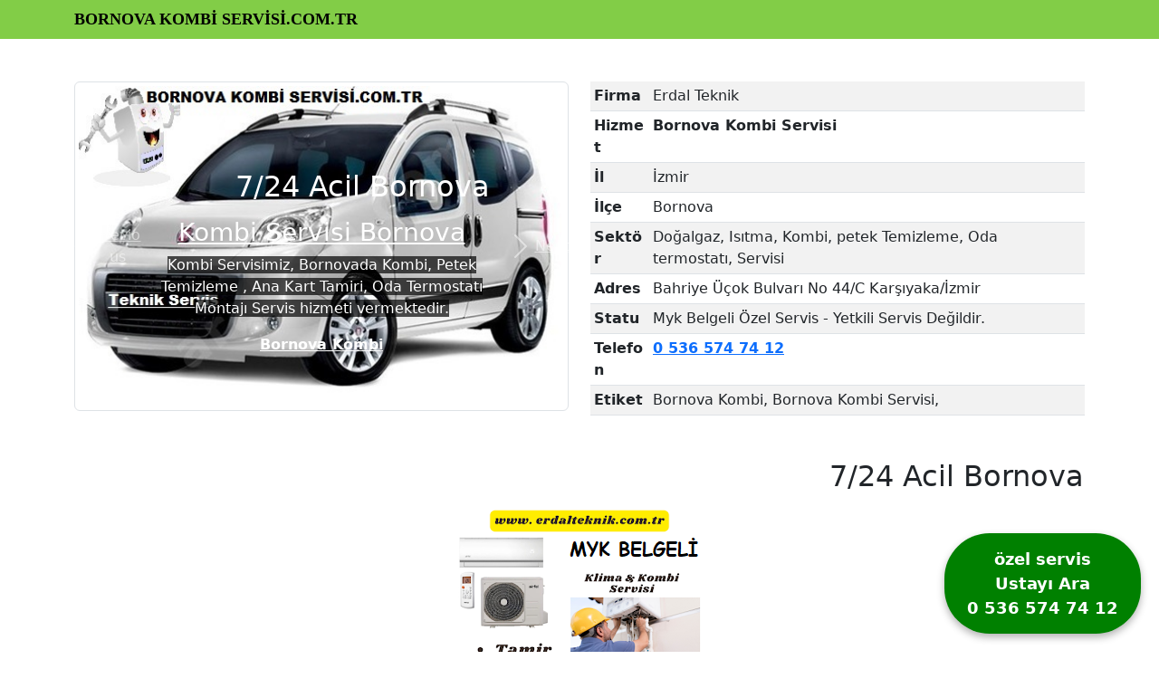

--- FILE ---
content_type: text/html; charset=UTF-8
request_url: https://www.bornovakombiservisi.com.tr/
body_size: 7588
content:
<!DOCTYPE html>
<html lang='tr' xmlns='http://www.w3.org/1999/xhtml' xmlns:b='http://www.google.com/2005/gml/b' xmlns:data='http://www.google.com/2005/gml/data' xmlns:expr='http://www.google.com/2005/gml/expr'>
<head>
<link href='https://www.blogger.com/static/v1/widgets/2944754296-widget_css_bundle.css' rel='stylesheet' type='text/css'/>
<meta charset='utf-8'/>
<meta content='width=device-width, initial-scale=1' name='viewport'/>
<meta content='index, follow' name='robots'/>
<meta content='7 days' name='revisit-after'/>
<meta content='tr_TR' property='og:locale'/>
<meta content='Bornova Kombi' name='DC.title'/>
<meta content='TR-35' name='geo.region'/>
<meta content='İzmir' name='geo.placename'/>
<meta content='Bornova' name='geo.placename'/>
<meta content='38.518400;27.138240' name='geo.position'/>
<meta content='38.518400,27.138240' name='ICBM'/>
<meta content='website' property='og:type'/>
<link href='https://www.bornovakombiservisi.com.tr/' rel='canonical'/>
<title>BORNOVA KOMBİ SERVİSİ .COM.TR</title>
<meta content='Bornova kombi servisi, Bornova kombi, Bornova kombi bakımı, teknik servis, Bornova kombi petek temizleme bakımı, Bornova oda termostatı, eşanjör temizleme, Bornova kombi yetkili servisi.Şu anda açık olanlar, En çok oy alanlar, Online tahmini ücret.' name='description'/>
<meta content='Bornova Kombi Servisi , İzmir Bornova Kombi Servisi , İzmir Bornova Kombi Servisi Numarası , Bornova Kombi Servis' name='keywords'/>
<link href='https://blogger.googleusercontent.com/img/b/R29vZ2xl/AVvXsEg5_rzVQ5t7YrbSLmZANVDglIRYCrQB21NV3Sepy6UMOobkTawsPsjn0rjV67r_9X0UoAnhhc0yZJXN_0dlIbyfprk82L3ch1K24ltIOijJ3vQtgDM2ryM5xNaT31UWf2yj3pNBJF1c43i4xYSPZL5xsMN3rsbUUGnd8lrqgFLPHwjva5pg1tDeUNF_L3-l/s1600/1.png' rel='icon'/>
<meta content='BORNOVA KOMBİ SERVİSİ .COM.TR' property='og:title'/>
<meta content='website' property='og:type'/>
<meta href='https://www.bornovakombiservisi.com.tr/' property='og:url'/>
<meta content='' name='description'/>
<meta content='BORNOVA KOMBİ SERVİSİ .COM.TR' name='keywords'/>
<meta content='' property='og:description'/>
<meta content='BORNOVA KOMBİ SERVİSİ .COM.TR' itemprop='name'/>
<meta content='' itemprop='description'/>
<meta href='https://www.bornovakombiservisi.com.tr/' itemprop='url'/>
<link href='https://www.bornovakombiservisi.com.tr/' rel='canonical'/>
<meta content='https://www.bornovakombiservisi.com.tr/' property='og:url'/>
<meta content='Bornova kombi servisi, Bornova kombi, Bornova kombi bakımı, teknik servis, Bornova kombi petek temizleme bakımı, Bornova oda termostatı, eşanjör temizleme, Bornova kombi yetkili servisi.' property='og:title'/>
<meta content='Bornova kombi servisi, Bornova kombi, Bornova kombi bakımı, teknik servis, Bornova kombi petek temizleme bakımı, Bornova oda termostatı, eşanjör temizleme, Bornova kombi yetkili servisi.' property='og:description'/>
<meta content='Bornova kombi servisi, Bornova kombi, Bornova kombi bakımı, teknik servis, Bornova kombi petek temizleme bakımı, Bornova oda termostatı, eşanjör temizleme, Bornova kombi yetkili servisi.' name='keywords'/>
<meta content='https://blogger.googleusercontent.com/img/b/R29vZ2xl/AVvXsEhpWLvLiui7MNrdTJbAXSho26TUgna1Y9Uq1vaPBVcOMFGB_Wz5Soxyv4cr6kILVANBEqUtwC37_Lxmsvusqrt1fHTOVWeUN3h8Ykn0_bZyktpIPsQqg4lINkugUdua9PuQFn-c3WvsvZ-RTkStcJslG58SqlfmC7RR4-XgNL5-OucD0daeSu-iTipm4PZx/s1600/bornova-kombi-servisi%20-%20Kopya.jpg' property='og:image'/>
<meta content='https://blogger.googleusercontent.com/img/b/R29vZ2xl/AVvXsEhpWLvLiui7MNrdTJbAXSho26TUgna1Y9Uq1vaPBVcOMFGB_Wz5Soxyv4cr6kILVANBEqUtwC37_Lxmsvusqrt1fHTOVWeUN3h8Ykn0_bZyktpIPsQqg4lINkugUdua9PuQFn-c3WvsvZ-RTkStcJslG58SqlfmC7RR4-XgNL5-OucD0daeSu-iTipm4PZx/s1600/bornova-kombi-servisi%20-%20Kopya.jpg' property='og:image'/>
<meta content='https://blogger.googleusercontent.com/img/b/R29vZ2xl/AVvXsEhpWLvLiui7MNrdTJbAXSho26TUgna1Y9Uq1vaPBVcOMFGB_Wz5Soxyv4cr6kILVANBEqUtwC37_Lxmsvusqrt1fHTOVWeUN3h8Ykn0_bZyktpIPsQqg4lINkugUdua9PuQFn-c3WvsvZ-RTkStcJslG58SqlfmC7RR4-XgNL5-OucD0daeSu-iTipm4PZx/s1600/bornova-kombi-servisi%20-%20Kopya.jpg' property='og:image'/>
<meta content='https://blogger.googleusercontent.com/img/b/R29vZ2xl/AVvXsEhpWLvLiui7MNrdTJbAXSho26TUgna1Y9Uq1vaPBVcOMFGB_Wz5Soxyv4cr6kILVANBEqUtwC37_Lxmsvusqrt1fHTOVWeUN3h8Ykn0_bZyktpIPsQqg4lINkugUdua9PuQFn-c3WvsvZ-RTkStcJslG58SqlfmC7RR4-XgNL5-OucD0daeSu-iTipm4PZx/s1600/bornova-kombi-servisi%20-%20Kopya.jpg' property='og:image'/>
<meta content='https://blogger.googleusercontent.com/img/b/R29vZ2xl/AVvXsEhpWLvLiui7MNrdTJbAXSho26TUgna1Y9Uq1vaPBVcOMFGB_Wz5Soxyv4cr6kILVANBEqUtwC37_Lxmsvusqrt1fHTOVWeUN3h8Ykn0_bZyktpIPsQqg4lINkugUdua9PuQFn-c3WvsvZ-RTkStcJslG58SqlfmC7RR4-XgNL5-OucD0daeSu-iTipm4PZx/s1600/bornova-kombi-servisi%20-%20Kopya.jpg' property='og:image'/>
<meta content='https://blogger.googleusercontent.com/img/b/R29vZ2xl/AVvXsEhpWLvLiui7MNrdTJbAXSho26TUgna1Y9Uq1vaPBVcOMFGB_Wz5Soxyv4cr6kILVANBEqUtwC37_Lxmsvusqrt1fHTOVWeUN3h8Ykn0_bZyktpIPsQqg4lINkugUdua9PuQFn-c3WvsvZ-RTkStcJslG58SqlfmC7RR4-XgNL5-OucD0daeSu-iTipm4PZx/s1600/bornova-kombi-servisi%20-%20Kopya.jpg' property='og:image'/>
<meta content='https://blogger.googleusercontent.com/img/b/R29vZ2xl/AVvXsEhpWLvLiui7MNrdTJbAXSho26TUgna1Y9Uq1vaPBVcOMFGB_Wz5Soxyv4cr6kILVANBEqUtwC37_Lxmsvusqrt1fHTOVWeUN3h8Ykn0_bZyktpIPsQqg4lINkugUdua9PuQFn-c3WvsvZ-RTkStcJslG58SqlfmC7RR4-XgNL5-OucD0daeSu-iTipm4PZx/s1600/bornova-kombi-servisi%20-%20Kopya.jpg' property='og:image'/>
<link href='' rel='image_src'/>
<link crossorigin='anonymous' href='https://cdn.jsdelivr.net/npm/bootstrap@5.2.2/dist/css/bootstrap.min.css' integrity='sha384-Zenh87qX5JnK2Jl0vWa8Ck2rdkQ2Bzep5IDxbcnCeuOxjzrPF/et3URy9Bv1WTRi' rel='stylesheet'/>
<script crossorigin='anonymous' integrity='sha384-q8i/X+965DzO0rT7abK41JStQIAqVgRVzpbzo5smXKp4YfRvH+8abtTE1Pi6jizo' src='https://code.jquery.com/jquery-3.3.1.slim.min.js'></script>
<script crossorigin='anonymous' integrity='sha384-UO2eT0CpHqdSJQ6hJty5KVphtPhzWj9WO1clHTMGa3JDZwrnQq4sF86dIHNDz0W1' src='https://cdn.jsdelivr.net/npm/popper.js@1.14.7/dist/umd/popper.min.js'></script>
<script crossorigin='anonymous' integrity='sha384-JjSmVgyd0p3pXB1rRibZUAYoIIy6OrQ6VrjIEaFf/nJGzIxFDsf4x0xIM+B07jRM' src='https://cdn.jsdelivr.net/npm/bootstrap@4.3.1/dist/js/bootstrap.min.js'></script>
<link href='https://cdnjs.cloudflare.com/ajax/libs/animate.css/4.0.0/animate.compat.css' rel='stylesheet'/>
<link href='https://cdnjs.cloudflare.com/ajax/libs/animate.css/3.7.2/animate.min.css' rel='stylesheet'/>
<script type='application/ld+json'>{  "@context": "https://schema.org",  "@type": "LocalBusiness",    "image": "https://blogger.googleusercontent.com/img/b/R29vZ2xl/AVvXsEjtkvRCNL2lb_NtklHVDdj1Z3eRrYPXDa1WPF0vHdh-eWi6SDyLbdvzxufRza8thzpA0Suragau28V6gfHbk5FDX-dDAIze5kqhOWyFDEsvqbUofGdO4JJ26zwhYbdvGJwY4bOfP6ABso-GHdVKlHt6hGJQJUt4LmDoWVKWgTxK1Y6717ZUsGLngw8O1A/s1600/servis-izmir.jpg",   "priceRange": "300tl",    "address": {    "@type": "PostalAddress",    "addressLocality": "İzmir ,Turkey",    "addressRegion": "TR",    "postalCode": "35390",    "addressCountry": "TR",    "streetAddress": "561 sokak No 25 Bornova,İzmir"  },  "description": "İzmir ili Bornova mahalleri 7/24 . Uygun servis ücreti ile, kombi, klima, beyaz eşya, ısı paompası, oda termostatı, petek temizleme, bakım, montaj, gaz basma, sökme takma, kart tamiri, ekonomik yedek parça teknik servis desteği sunuyoruz.",  "name": "BORNOVA KOMBİ SERVİSİ .COM.TR",  "telephone": "0 232 271 14 11" } </script>
<style id='page-skin-1' type='text/css'><!--
body {
margin-top: 50px;
}
.navbar-custom ul li a:hover{
font-family: 'Roboto', sans-serif;
position: relative !important;
color: #000 !important;
padding: 4px 8px !important;
}
.navbar-custom {background-color:#82CD47;}
.footer-alt {padding-bottom: 36px; border-top: 1px solid #2f2f33; background: #1e1d22;}
.caption {
background:url(https://blogger.googleusercontent.com/img/b/R29vZ2xl/AVvXsEg9POqLRJj_3wkbs7CM87lFTeHpGnwsoL2UGO77iuZGjBhexTLx4u8R_r5oaUFRYSIWEZYtyQtm98zu01A17s9y0OZiJcbu5f4G4xa7IzK28Rb_JVu4Wh0omCrXPVf86YEH5DV3udag0vxwsRA6bnq9mMktDlQqVnDighp6Xwu-do2kavu1nxdYUyvi0g/s1/servis.png) repeat 0 0;
}

--></style>
<meta name='google-adsense-platform-account' content='ca-host-pub-1556223355139109'/>
<meta name='google-adsense-platform-domain' content='blogspot.com'/>

</head>
<body>
<nav class='navbar navbar-expand-md navbar-custom fixed-top' id='ustmenuu'>
<div class='container'>
<div class='row text-center'>
<font color='black' face='Comic Sans MS' size='4'><b>BORNOVA KOMBİ SERVİSİ.COM.TR</b></font><div style='display:none'>
<h1 class='wow animated fadeInDown'><b><a class='d-flex align-items-center text-dark text-decoration-center' href='#'><span class='fs-4'></span>BORNOVA KOMBİ SERVİSİ .COM.TR</a></b></h1>
</div>
</div>
</div>
</nav>
<div class='section' id='sectionIdismi'><div class='widget HTML' data-version='1' id='HTML1'>
<div class='widget-content'>
<!-- Yandex.Metrika counter -->
<script type="text/javascript" >
   (function(m,e,t,r,i,k,a){m[i]=m[i]||function(){(m[i].a=m[i].a||[]).push(arguments)};
   m[i].l=1*new Date();
   for (var j = 0; j < document.scripts.length; j++) {if (document.scripts[j].src === r) { return; }}
   k=e.createElement(t),a=e.getElementsByTagName(t)[0],k.async=1,k.src=r,a.parentNode.insertBefore(k,a)})
   (window, document, "script", "https://mc.yandex.ru/metrika/tag.js", "ym");

   ym(97708876, "init", {
        clickmap:true,
        trackLinks:true,
        accurateTrackBounce:true
   });
</script>
<noscript><div><img src="https://mc.yandex.ru/watch/97708876" style="position:absolute; left:-9999px;" alt="" /></div></noscript>
<!-- /Yandex.Metrika counter -->
</div>
<div class='clear'></div>
</div></div>
<div class='container py-4'>
<div class='mt-3'></div>
<div class='row align-items-md-stretch'>
<div class='col-md-6'>
<div class='img-thumbnail '>
<div class='row'>
<div class='carousel slide slayt' data-ride='carousel' id='carouselExampleIndicators'>
<ol class='carousel-indicators'>
<li class='active' data-slide-to='0' data-target='#carouselExampleIndicators'></li>
<li data-slide-to='1' data-target='#carouselExampleIndicators'></li>
<li data-slide-to='2' data-target='#carouselExampleIndicators'></li>
<li data-slide-to='3' data-target='#carouselExampleIndicators'></li>
<li data-slide-to='4' data-target='#carouselExampleIndicators'></li>
<li data-slide-to='5' data-target='#carouselExampleIndicators'></li>
<li data-slide-to='6' data-target='#carouselExampleIndicators'></li>
</ol>
<div class='carousel-inner' role='listbox'>
<div class='carousel-item active'>
<img alt='Kombi Servisi Bornova' src='https://blogger.googleusercontent.com/img/b/R29vZ2xl/AVvXsEhpWLvLiui7MNrdTJbAXSho26TUgna1Y9Uq1vaPBVcOMFGB_Wz5Soxyv4cr6kILVANBEqUtwC37_Lxmsvusqrt1fHTOVWeUN3h8Ykn0_bZyktpIPsQqg4lINkugUdua9PuQFn-c3WvsvZ-RTkStcJslG58SqlfmC7RR4-XgNL5-OucD0daeSu-iTipm4PZx/s1600/bornova-kombi-servisi%20-%20Kopya.jpg' style='width: 100%' title='Kombi Servisi Bornova'/>
<div class='carousel-caption d-md-block'>
<marquee direction='left'><h2>7/24 Acil Bornova Kombi Servisi: 0 536 574 74 12</h2></marquee>
<h3><a href='/' style='color:white'>Kombi Servisi Bornova</a></h3>
<p><span class='caption'>Kombi Servisimiz, Bornovada Kombi, Petek Temizleme , Ana Kart Tamiri, Oda Termostatı Montajı Servis hizmeti vermektedir.</span></p>
<p><a href='/' style='color:white'><b>Bornova Kombi</b></a></p>
</div>
</div>
<div class='carousel-item'>
<img alt='Kombi Bornova Servis' src='https://blogger.googleusercontent.com/img/b/R29vZ2xl/AVvXsEhpWLvLiui7MNrdTJbAXSho26TUgna1Y9Uq1vaPBVcOMFGB_Wz5Soxyv4cr6kILVANBEqUtwC37_Lxmsvusqrt1fHTOVWeUN3h8Ykn0_bZyktpIPsQqg4lINkugUdua9PuQFn-c3WvsvZ-RTkStcJslG58SqlfmC7RR4-XgNL5-OucD0daeSu-iTipm4PZx/s1600/bornova-kombi-servisi%20-%20Kopya.jpg' style='width: 100%'/>
<div class='carousel-caption d-md-block'>
<h3><a href='/' style='color:white'>Bornova Kombi Bakım</a></h3>
<p><span class='caption'>Kombi bakım ve onarımı için 7/24 günün her saati <a href='/' style='color:white'>Bornova Kombi Bakım</a> Servis hizmetleri vermekteyiz.</span></p>
<p><a href='/' style='color:white'>Bornova Kombi</a></p>
</div>
</div>
<div class='carousel-item'>
<img alt='Bornova Kombi Petek temizleme' src='https://blogger.googleusercontent.com/img/b/R29vZ2xl/AVvXsEhpWLvLiui7MNrdTJbAXSho26TUgna1Y9Uq1vaPBVcOMFGB_Wz5Soxyv4cr6kILVANBEqUtwC37_Lxmsvusqrt1fHTOVWeUN3h8Ykn0_bZyktpIPsQqg4lINkugUdua9PuQFn-c3WvsvZ-RTkStcJslG58SqlfmC7RR4-XgNL5-OucD0daeSu-iTipm4PZx/s1600/bornova-kombi-servisi%20-%20Kopya.jpg' style='width: 100%'/>
<div class='carousel-caption d-md-block'>
<h3 data-animation='animated zoomInLeft'>Bornova Kombi Petek temizleme</h3>
<p><span class='caption'>Erdal Teknik Servisi olarak İzmir Bornova petek temizleme servisi Kombi Petek, Kombi Tamiri, Kombi Periyodik Bakım servisi hizmeti vermekteyiz. </span></p>
<p><a href='/' style='color:white'>Bornova Kombi</a></p>
</div>
</div>
<div class='carousel-item'>
<img alt='İzmir Bornova kombi Servisi' src='https://blogger.googleusercontent.com/img/b/R29vZ2xl/AVvXsEhpWLvLiui7MNrdTJbAXSho26TUgna1Y9Uq1vaPBVcOMFGB_Wz5Soxyv4cr6kILVANBEqUtwC37_Lxmsvusqrt1fHTOVWeUN3h8Ykn0_bZyktpIPsQqg4lINkugUdua9PuQFn-c3WvsvZ-RTkStcJslG58SqlfmC7RR4-XgNL5-OucD0daeSu-iTipm4PZx/s1600/bornova-kombi-servisi%20-%20Kopya.jpg' style='width: 100%'/>
<div class='carousel-caption d-md-block'>
<h3 data-animation='animated zoomInLeft'>İzmir<br/>Bornova kombi Servisi</h3>
<p><span class='caption'>Kombi Servisi, Bornova içinde en kaliteli hizmeti sunmak için hazır. Servis Olarak <a href='/' style='color:white'><b>Bornova Kombi</b></a> Arıza olması durumunda size bir telefon kadar yakınız. </span></p>
<p><a href='/' style='color:white'>Bornova Kombi</a></p>
</div>
</div>
</div>
<a class='carousel-control-prev' data-slide='prev' href='#carouselExampleIndicators' role='button'>
<span aria-hidden='true' class='carousel-control-prev-icon slaytyon'></span>
<span class='sr-only'>Previous</span>
</a>
<a class='carousel-control-next' data-slide='next' href='#carouselExampleIndicators' role='button'>
<span aria-hidden='true' class='carousel-control-next-icon slaytyon'></span>
<span class='sr-only'>Next</span>
</a>
</div>
</div>
</div>
</div>
<div class='col-md-6'>
<table class='table table-striped table-sm'>
<tr>
<th>Firma</th>
<td>Erdal Teknik</td>
</tr>
<tr>
<th>Hizmet</th>
<td><b>Bornova Kombi Servisi</b></td>
</tr>
<tr>
<th>İl</th>
<td>İzmir</td>
</tr>
<tr>
<th>İlçe</th>
<td>Bornova</td>
</tr>
<tr>
<th>Sektör</th>
<td>Doğalgaz, Isıtma, Kombi, petek Temizleme, Oda termostatı, Servisi </td>
</tr>
<tr>
<th>Adres</th>
<td>Bahriye Üçok Bulvarı No 44/C Karşıyaka/İzmir</td>
</tr>
<tr>
<th>Statu</th>
<td>Myk Belgeli Özel Servis - Yetkili Servis Değildir.</td>
</tr>
<tr>
<th>Telefon</th>
<td><a href='tel:05365747412' title='Bornova kombi servisi telefonu'>
<b>0 536 574 74 12</b></a></td>
</tr>
<tr>
<th>Etiket</th>
<td>Bornova Kombi, Bornova Kombi Servisi,<br/>
</td>
</tr>
</table>
</div>
</div>
<div class='mt-3'></div>
<section>
<div class='row align-items-md-stretch'>
<div class='col-md-12'>
<div class='card-body'>
<article>
<div id='outer-wrapper'>
<!-- Header Wrapper -->
<!-- Content Wrapper -->
<div class='flex-center' id='content-wrapper'>
<div class='container row-x1 flex-sb'>
<!-- Main Wrapper -->
<main id='main-wrapper'>
<div class='main section' id='main' name='Main Posts'><!--"Blog1" gadget'ı oluşturulamadı.

There was an error processing the markup.
--></div>
</main>
<!-- Sidebar Wrapper -->
</div>
</div>
<!-- Footer Wrapper -->
</div>
</article>
</div>
</div>
</div>
<div class='mt-3'></div>
</section>
<!-- only homepage -->
<marquee direction='left'><h2>7/24 Acil Bornova Kombi Servisi: 0 536 574 74 12</h2></marquee>
<center><img alt='Kombi Servisi Bornova' src='https://blogger.googleusercontent.com/img/b/R29vZ2xl/AVvXsEjSlUt2HrqustmmOT2K2kPfOzaVURQeYWBRfgvXww5m_lWpJ2xS7NANwGcxuYhFxEQAbZyGOQVCwP1RZDkikcFVg-bsjNH1vKWnUtMl6yjBdnFCI-pqWNi0fR6dyxLEbSr3V4v2jBBT-P0UvRAdIo1ajEOfh3RtBlfl29J39Pz0rmQLVolO2U8v6mfpSop0/s330/mesleki-yeterlilik-belgeli-izmir-kombi-servisi-erdalteknik.png' title='Kombi Servisi Bornova'/></center>
<div class='row'>
<div class='col-md-4 mt-4'>
<div class='card profile-card-44 effect5'>
<div class='card-img-block'>
</div>
<div class='card-body pt-1'>
<h5 class='text-center'><a href='/p/bornova-vaillant-servisi.html' style='color:green;'>Bornova Vaillant Kombi Servisi</a></h5>
<div class='icon-block text-center'>
</div>
</div>
</div>
</div>
<div class='col-md-4 mt-4'>
<div class='card profile-card-44 effect5'>
<div class='card-img-block'>
</div>
<div class='card-body pt-1'>
<h5 class='text-center'><a href='/p/bornova-viessmann-servisi.html' style='color:green;'>Bornova Viessmann Kombi Servisi</a></h5>
<div class='icon-block text-center'>
</div>
</div>
</div>
</div>
<div class='col-md-4 mt-4'>
<div class='card profile-card-44 effect5'>
<div class='card-img-block'>
</div>
<div class='card-body pt-1'>
<h5 class='text-center'><a href='/p/bornova-eca-servisi.html' style='color:green;'>Bornova Eca Kombi Servisi</a></h5>
<div class='icon-block text-center'>
</div>
</div>
</div>
</div>
<div class='col-md-4 mt-4'>
<div class='card profile-card-44 effect5'>
<div class='card-img-block'>
</div>
<div class='card-body pt-1'>
<h5 class='text-center'><a href='/p/bornova-baymak-servisi.html' style='color:green;'>Bornova Baymak Kombi Servisi</a></h5>
<div class='icon-block text-center'>
</div>
</div>
</div>
</div>
<div class='col-md-4 mt-4'>
<div class='card profile-card-44 effect5'>
<div class='card-img-block'>
</div>
<div class='card-body pt-1'>
<h5 class='text-center'><a href='/p/bornova-buderus-servisi.html' style='color:green;'>Bornova Buderus Kombi Servisi</a></h5>
<div class='icon-block text-center'>
</div>
</div>
</div>
</div>
<div class='col-md-4 mt-4'>
<div class='card profile-card-44 effect5'>
<div class='card-img-block'>
</div>
<div class='card-body pt-1'>
<h5 class='text-center'><a href='/p/bornova-bosch-servisi.html' style='color:green;'>Bornova Bosch Kombi Servisi</a></h5>
<div class='icon-block text-center'>
</div>
</div>
</div>
</div>
<div class='col-md-4 mt-4'>
<div class='card profile-card-44 effect5'>
<div class='card-img-block'>
</div>
<div class='card-body pt-1'>
<h5 class='text-center'><a href='/p/bornova-airfel-servisi.html' style='color:green;'>Bornova Airfel Kombi Servisi</a></h5>
<div class='icon-block text-center'>
</div>
</div>
</div></div>
<div class='col-md-4 mt-4'>
<div class='card profile-card-44 effect5'>
<div class='card-img-block'>
</div>
<div class='card-body pt-1'>
<h5 class='text-center'><a href='/p/bornova-maktek-servisi.html' style='color:green;'>Bornova Maktek Kombi Servisi</a></h5>
<div class='icon-block text-center'>
</div>
</div>
</div>
</div>
<div class='col-md-4 mt-4'>
<div class='card profile-card-44 effect5'>
<div class='card-img-block'>
</div>
<div class='card-body pt-1'>
<h5 class='text-center'><a href='/p/bornova-demirdokum-servisi.html' style='color:green;'>Bornova Demirdöküm Servisi</a></h5>
<div class='icon-block text-center'>
</div>
</div>
</div>
</div>
<div class='col-md-4 mt-4'>
<div class='card profile-card-44 effect5'>
<div class='card-img-block'>
</div>
<div class='card-body pt-1'>
<h5 class='text-center'><a href='/p/bornova-arcelik-servisi.html' style='color:green;'>Bornova Arçelik Kombi Servisi</a></h5>
<div class='icon-block text-center'>
</div>
</div>
</div></div>
<div class='col-md-4 mt-4'>
<div class='card profile-card-44 effect5'>
<div class='card-img-block'>
</div>
<div class='card-body pt-1'>
<h5 class='text-center'><a href='/p/bornova-auer-servisi.html' style='color:green;'>Bornova Auer Kombi Servisi</a></h5>
<div class='icon-block text-center'>
</div>
</div>
</div>
</div>
<div class='col-md-4 mt-4'>
<div class='card profile-card-44 effect5'>
<div class='card-img-block'>
</div>
<div class='card-body pt-1'>
<h5 class='text-center'><a href='/p/bornova-daikin-servisi.html' style='color:green;'>Bornova Daikin Kombi Servisi</a></h5>
<div class='icon-block text-center'>
</div>
</div>
</div>
</div>
<div class='col-md-4 mt-4'>
<div class='card profile-card-44 effect5'>
<div class='card-img-block'>
</div>
<div class='card-body pt-1'>
<h5 class='text-center'><a href='/p/bornova-falke-servisi.html' style='color:green;'>Bornova Falke Kombi Servisi</a></h5>
<div class='icon-block text-center'>
</div>
</div>
</div>
</div>
<div class='col-md-4 mt-4'>
<div class='card profile-card-44 effect5'>
<div class='card-img-block'>
</div>
<div class='card-body pt-1'>
<h5 class='text-center'><a href='/p/bornova-ferroli-servisi.html' style='color:green;'>Bornova Ferroli Kombi Servisi</a></h5>
<div class='icon-block text-center'>
</div>
</div>
</div>
</div>
<div class='col-md-4 mt-4'>
<div class='card profile-card-44 effect5'>
<div class='card-img-block'>
</div>
<div class='card-body pt-1'>
<h5 class='text-center'><a href='/p/bornova-immergas-servisi.html' style='color:green;'>Bornova İmmergas Kombi Servisi</a></h5>
<div class='icon-block text-center'>
</div>
</div>
</div>
</div>
<div class='col-md-4 mt-4'>
<div class='card profile-card-44 effect5'>
<div class='card-img-block'>
</div>
<div class='card-body pt-1'>
<h5 class='text-center'><a href='/p/bornova-lambert-servisi.html' style='color:green;'>Bornova Lambert Kombi Servisi</a></h5>
<div class='icon-block text-center'>
</div>
</div>
</div>
</div>
<div class='col-md-4 mt-4'>
<div class='card profile-card-44 effect5'>
<div class='card-img-block'>
</div>
<div class='card-body pt-1'>
<h5 class='text-center'><a href='/p/bornova-protherm-servisi.html' style='color:green;'>Bornova Protherm Kombi Servisi</a></h5>
<div class='icon-block text-center'>
</div>
</div>
</div>
</div>
<div class='col-md-4 mt-4'>
<div class='card profile-card-44 effect5'>
<div class='card-img-block'>
</div>
<div class='card-body pt-1'>
<h5 class='text-center'><a href='/p/bornova-termoteknik-servisi.html' style='color:green;'>Bornova Termoteknik Servisi</a></h5>
<div class='icon-block text-center'>
</div>
</div>
</div>
</div>
<div class='col-md-4 mt-4'>
<div class='card profile-card-44 effect5'>
<div class='card-img-block'>
</div>
<div class='card-body pt-1'>
<h5 class='text-center'><a href='/p/bornova-warmhaus-servisi.html' style='color:green;'>Bornova Warmhaus Kombi Servisi</a></h5>
<div class='icon-block text-center'>
</div>
</div>
</div>
</div>
</div>
<footer class='pt-3 mt-4 text-muted border-top'>
<div class='card text-center'>
<div class='card-header'>
<h2>Bornova Kombi Servis Hizmetlerimiz</h2>
</div>
<div class='card-body'>
<h3 class='card-title'>Bornova Kombi Servis</h3>
<p class='card-text'><b><a href='/' style='color:green;'><b>Bornova kombi</b></a>, <a href='/' style='color:green;'><b>izmir Bornova kombi servisi</b></a>, <a href='/' style='color:green;'><b>izmir Bornova kombi petek temizliği</b></a>, <a href='/' style='color:green;'><b>izmir Bornova kombi</b></a>, <a href='/' style='color:green;'><b> Bornova kombi servisi</b></a>, Bornova kombi tamir fiyatları, Bornova kombi tamir, Bornova kombi bakım, Bornova kombi yedek parça, Bornova kombi satış, Bornova kombi klima bakım onarım servisi, Bornova demirdöküm kombi servisi, kombi ariza bornova, airfel kombi servis izmir Bornova, airfel kombi servis Bornova, auer kombi teknik servis izmir Bornova, Bornova bosch kombi servis Bornova buderus kombi servisi, bornova beko kombi servisi,Şu anda açık olanlar, En çok oy alanlar, Online tahmini ücret, Bornova demirdöküm kombi bakım, izmir Bornova bosch kombi servisi, buderus kombi servis Bornova, bosch kombi servisi Bornova, bosch kombi teknik servis izmir Bornova, buderus kombi servis izmir Bornova, buderus kombi izmir Bornova, baymak kombi Bornova, baymak kombi servisi Bornova, bosch kombi Bornova, Bornova kombi servis, demirdöküm kombi Bornova, daikin kombi Bornova, Bornova eca kombi servisi, eca kombi teknik servis Bornova, eca kombi servis izmir Bornova, eca kombi Bornova, Bornova ferroli kombi servisi, ferroli kombi servisi Bornova, Bornova izmir kombi, demirdöküm kombi servis izmir Bornova, viessmann kombi teknik servis izmir Bornova, maktek kombi servis Bornova, Bornova vaillant kombi servisi, maktek kombi Bornova servisi, bosch kombi servis tokat Bornova, vaillant kombi Bornova, viessmann kombi servisi Bornova, vaillant kombi servis izmir Bornova, bosch kombi teknik servis Bornova, demirdöküm kombi teknik servis izmir Bornova. <a href='https://www.bornovakombiservisi.com.tr/p/bornova-warmhaus-servisi.html' style='color:green;'><b> Bornova warmhaus kombi servisi</b></a>, 
      <a href='https://www.bornovakombiservisi.com.tr/p/bornova-vaillant-servisi.html' style='color:green;'><b> Bornova vaillant kombi servisi</b></a>
</b><br/>
<a href='https://www.bornovakombiservisi.com.tr'><b>Bornova Kombi Servis</b></a> ihtiyacınız da 0 536 574 74 12 numaralı telefonu arayarak günün her saati Bornova Kombiden Şu anda açık olanlar, En çok oy alanlar, Online tahmini ücret destek alabilirsiniz.</p>
<a class='btn btn-success' href='tel:05365747412' title='Bornova Kombi Telefonu'><b>0 536 574 74 12</b></a>
</div>
<div class='card-footer text-muted footer-alt'>
<a href='https://www.bornovakombiservisi.com.tr'><b>www.bornovakombiservisi.com.tr</b></a>
</div>
</div></footer>
</div>
<nav class=' navbar-custom fixed-end'>
<div class='container'><br/>
<div class='row text-center'>
<center><b class='wow animated fadeInUp'><h3>Diğer Servislerimiz</h3><a class='btn btn-success' href='https://www.kombiservisi-izmir.info.tr/' title='İzmir Kombi Servisi'><b>İzmir Kombi Servisi</b></a>
<a class='btn btn-success' href='https://www.bucakombiservisi.com.tr/' title='Buca Kombi Servisi'><b>Buca Kombi Servisi</b></a>
<a class='btn btn-success' href='https://www.menemenkombiservisi.com.tr/' title='Menemen Kombi Servisi'><b>Menemen Kombi Servisi</b></a></b>
</center>
</div><br/>
</div>
</nav>
<a class='call-button' href='tel:05365747412' title='Karşıyaka Erdal Teknik Kombi Servisi Telefonu'>
<b>özel servis<br/>Ustayı Ara<br/>0 536 574 74 12</b></a>
<style>
.call-button {
  position: fixed;
  bottom: 20px;
  right: 20px;
  background-color: green;
  color: #fff;
  font-weight: bold;
  text-align: center;
  padding: 15px 25px;
  border-radius: 50px;
  text-decoration: none;
  font-size: 18px;
  box-shadow: 0 4px 8px rgba(0,0,0,0.3);
  z-index: 9999;
}
.call-button:hover {
  background-color: green;
}
</style>

<script type="text/javascript" src="https://www.blogger.com/static/v1/widgets/2028843038-widgets.js"></script>
<script type='text/javascript'>
window['__wavt'] = 'AOuZoY5WuFKnGf-uB_fdSgpiqJ_VS0kwig:1769741045450';_WidgetManager._Init('//www.blogger.com/rearrange?blogID\x3d8183951813422911187','//www.bornovakombiservisi.com.tr/','8183951813422911187');
_WidgetManager._SetDataContext([{'name': 'blog', 'data': {'blogId': '8183951813422911187', 'title': 'BORNOVA KOMB\u0130 SERV\u0130S\u0130 .COM.TR', 'url': 'https://www.bornovakombiservisi.com.tr/', 'canonicalUrl': 'https://www.bornovakombiservisi.com.tr/', 'homepageUrl': 'https://www.bornovakombiservisi.com.tr/', 'searchUrl': 'https://www.bornovakombiservisi.com.tr/search', 'canonicalHomepageUrl': 'https://www.bornovakombiservisi.com.tr/', 'blogspotFaviconUrl': 'https://www.bornovakombiservisi.com.tr/favicon.ico', 'bloggerUrl': 'https://www.blogger.com', 'hasCustomDomain': true, 'httpsEnabled': true, 'enabledCommentProfileImages': true, 'gPlusViewType': 'FILTERED_POSTMOD', 'adultContent': false, 'analyticsAccountNumber': '', 'encoding': 'UTF-8', 'locale': 'tr', 'localeUnderscoreDelimited': 'tr', 'languageDirection': 'ltr', 'isPrivate': false, 'isMobile': false, 'isMobileRequest': false, 'mobileClass': '', 'isPrivateBlog': false, 'isDynamicViewsAvailable': true, 'feedLinks': '\x3clink rel\x3d\x22alternate\x22 type\x3d\x22application/atom+xml\x22 title\x3d\x22BORNOVA KOMB\u0130 SERV\u0130S\u0130 .COM.TR - Atom\x22 href\x3d\x22https://www.bornovakombiservisi.com.tr/feeds/posts/default\x22 /\x3e\n\x3clink rel\x3d\x22alternate\x22 type\x3d\x22application/rss+xml\x22 title\x3d\x22BORNOVA KOMB\u0130 SERV\u0130S\u0130 .COM.TR - RSS\x22 href\x3d\x22https://www.bornovakombiservisi.com.tr/feeds/posts/default?alt\x3drss\x22 /\x3e\n\x3clink rel\x3d\x22service.post\x22 type\x3d\x22application/atom+xml\x22 title\x3d\x22BORNOVA KOMB\u0130 SERV\u0130S\u0130 .COM.TR - Atom\x22 href\x3d\x22https://www.blogger.com/feeds/8183951813422911187/posts/default\x22 /\x3e\n', 'meTag': '', 'adsenseHostId': 'ca-host-pub-1556223355139109', 'adsenseHasAds': false, 'adsenseAutoAds': false, 'boqCommentIframeForm': true, 'loginRedirectParam': '', 'view': '', 'dynamicViewsCommentsSrc': '//www.blogblog.com/dynamicviews/4224c15c4e7c9321/js/comments.js', 'dynamicViewsScriptSrc': '//www.blogblog.com/dynamicviews/488fc340cdb1c4a9', 'plusOneApiSrc': 'https://apis.google.com/js/platform.js', 'disableGComments': true, 'interstitialAccepted': false, 'sharing': {'platforms': [{'name': 'Ba\u011flant\u0131y\u0131 al', 'key': 'link', 'shareMessage': 'Ba\u011flant\u0131y\u0131 al', 'target': ''}, {'name': 'Facebook', 'key': 'facebook', 'shareMessage': 'Facebook platformunda payla\u015f', 'target': 'facebook'}, {'name': 'BlogThis!', 'key': 'blogThis', 'shareMessage': 'BlogThis!', 'target': 'blog'}, {'name': 'X', 'key': 'twitter', 'shareMessage': 'X platformunda payla\u015f', 'target': 'twitter'}, {'name': 'Pinterest', 'key': 'pinterest', 'shareMessage': 'Pinterest platformunda payla\u015f', 'target': 'pinterest'}, {'name': 'E-posta', 'key': 'email', 'shareMessage': 'E-posta', 'target': 'email'}], 'disableGooglePlus': true, 'googlePlusShareButtonWidth': 0, 'googlePlusBootstrap': '\x3cscript type\x3d\x22text/javascript\x22\x3ewindow.___gcfg \x3d {\x27lang\x27: \x27tr\x27};\x3c/script\x3e'}, 'hasCustomJumpLinkMessage': true, 'jumpLinkMessage': 'Read more \xbb', 'pageType': 'index', 'pageName': '', 'pageTitle': 'BORNOVA KOMB\u0130 SERV\u0130S\u0130 .COM.TR'}}, {'name': 'features', 'data': {}}, {'name': 'messages', 'data': {'edit': 'D\xfczenle', 'linkCopiedToClipboard': 'Ba\u011flant\u0131 panoya kopyaland\u0131!', 'ok': 'Tamam', 'postLink': 'Yay\u0131n Ba\u011flant\u0131s\u0131'}}, {'name': 'template', 'data': {'name': 'custom', 'localizedName': '\xd6zel', 'isResponsive': false, 'isAlternateRendering': false, 'isCustom': true}}, {'name': 'view', 'data': {'classic': {'name': 'classic', 'url': '?view\x3dclassic'}, 'flipcard': {'name': 'flipcard', 'url': '?view\x3dflipcard'}, 'magazine': {'name': 'magazine', 'url': '?view\x3dmagazine'}, 'mosaic': {'name': 'mosaic', 'url': '?view\x3dmosaic'}, 'sidebar': {'name': 'sidebar', 'url': '?view\x3dsidebar'}, 'snapshot': {'name': 'snapshot', 'url': '?view\x3dsnapshot'}, 'timeslide': {'name': 'timeslide', 'url': '?view\x3dtimeslide'}, 'isMobile': false, 'title': 'BORNOVA KOMB\u0130 SERV\u0130S\u0130 .COM.TR', 'description': '', 'url': 'https://www.bornovakombiservisi.com.tr/', 'type': 'feed', 'isSingleItem': false, 'isMultipleItems': true, 'isError': false, 'isPage': false, 'isPost': false, 'isHomepage': true, 'isArchive': false, 'isLabelSearch': false}}]);
_WidgetManager._RegisterWidget('_HTMLView', new _WidgetInfo('HTML1', 'sectionIdismi', document.getElementById('HTML1'), {}, 'displayModeFull'));
_WidgetManager._RegisterWidget('_BlogView', new _WidgetInfo('Blog1', 'main', document.getElementById('Blog1'), {'cmtInteractionsEnabled': false, 'lightboxEnabled': true, 'lightboxModuleUrl': 'https://www.blogger.com/static/v1/jsbin/3333790940-lbx__tr.js', 'lightboxCssUrl': 'https://www.blogger.com/static/v1/v-css/828616780-lightbox_bundle.css'}, 'displayModeFull'));
</script>
</body>
</html>